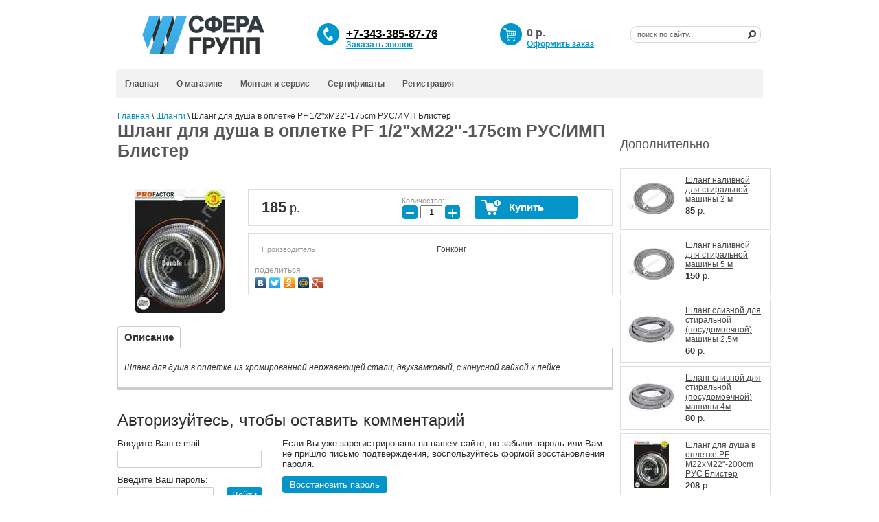

--- FILE ---
content_type: text/html; charset=utf-8
request_url: http://santehsfera.ru/magazin/product/418584203
body_size: 8604
content:

	<!DOCTYPE html>
<html lang="ru">
<head>
<meta name="robots" content="all"/>
<meta http-equiv="Content-Type" content="text/html; charset=UTF-8" />
<meta name="description" content="Шланг для душа в оплетке PF 1/2"xМ22"-175cm РУС/ИМП Блистер" />
<meta name="keywords" content="Шланг для душа в оплетке PF 1/2"xМ22"-175cm РУС/ИМП Блистер" />
<title>Шланг для душа в оплетке PF 1/2"xМ22"-175cm РУС/ИМП Блистер – купить по низкой цене в интернет-магазине сантехники «Сантехсфера»</title>
<meta name="cmsmagazine" content="c97f330936475c779be4aebd47c330e2" />


<link href="https://fonts.googleapis.com/css?family=PT+Sans+Narrow&subset=cyrillic,cyrillic-ext,latin-ext" rel="stylesheet">

<link href="/t/v915/images/styles.css" rel="stylesheet" type="text/css" />
<link href="/t/v915/images/jquery.formstyler.css" rel="stylesheet"  type="text/css" />
<link href="/t/v915/images/ion.rangeslider.css" rel="stylesheet"  type="text/css" />
<script type="text/javascript" src="/g/libs/jquery/1.10.2/jquery.min.js"></script>
			
		
		
		
			<link rel="stylesheet" type="text/css" href="/g/shop2v2/default/css/theme.less.css">		
			<script type="text/javascript" src="/g/printme.js"></script>
		<script type="text/javascript" src="/g/shop2v2/default/js/tpl.js"></script>
		<script type="text/javascript" src="/g/shop2v2/default/js/baron.min.js"></script>
		
			<script type="text/javascript" src="/g/shop2v2/default/js/shop2.2.js"></script>
		
	<script type="text/javascript">shop2.init({"productRefs": {"212669803":{"neobhodimost_predoplaty":[["260359603"]],"tovar_pod_zakaz":[["260359603"]]},"212670603":{"neobhodimost_predoplaty":[["260360403"]]},"212670803":{"neobhodimost_predoplaty":[["260360603"]]}},"apiHash": {"getPromoProducts":"a23cefc23c79d0f86db565f004226992","getSearchMatches":"6a316406755063679b624e3b2145e347","getFolderCustomFields":"9dec908b5b38d29fb66f489a3e8bbd0c","getProductListItem":"d9c643e4183affaa81a3fc77799525fb","cartAddItem":"d4cf7a1736d01b7dbce81c30492a420c","cartRemoveItem":"c0b71d6b96955fe78b2edf6daaa39998","cartUpdate":"f61531b57dbec68231efd3e11c1a2ff8","cartRemoveCoupon":"2c3f44828b95d51a33573886c6815474","cartAddCoupon":"3aab8744f877b698843f7f1261e2343f","deliveryCalc":"981dd5881df504d75781c8bb9e17f7dd","printOrder":"5f382f68f15f842b7d16e16657077abe","cancelOrder":"e7b6be1a817fe9be222496fa37f025a8","cancelOrderNotify":"47c0b999f409bc80726cd2ab3202c0d1","repeatOrder":"e606b2401b273976ab6327f3664f7f23","paymentMethods":"d848ef89db66b46957d817dd29c9a1b8","compare":"847f0ee94eacbd2f8b974dc9485992fa"},"hash": null,"verId": 42789,"mode": "product","step": "","uri": "/magazin","IMAGES_DIR": "/d/","my": {"list_picture_enlarge":true,"accessory":"\u0410\u043a\u0441\u0441\u0435\u0441\u0441\u0443\u0430\u0440\u044b","kit":"\u041a\u043e\u043c\u043f\u043b\u0435\u043a\u0442","recommend":"\u0420\u0435\u043a\u043e\u043c\u0435\u043d\u0434\u0443\u0435\u043c\u044b\u0435","similar":"\u041f\u043e\u0445\u043e\u0436\u0438\u0435","modification":"\u041c\u043e\u0434\u0438\u0444\u0438\u043a\u0430\u0446\u0438\u0438","hide_article":true},"shop2_cart_order_payments": 1,"cf_margin_price_enabled": 0,"maps_yandex_key":"","maps_google_key":""});</script>
<style type="text/css">.product-item-thumb {width: 180px;}.product-item-thumb .product-image, .product-item-simple .product-image {height: 180px;width: 180px;}.product-item-thumb .product-amount .amount-title {width: 84px;}.product-item-thumb .product-price {width: 130px;}.shop2-product .product-side-l {width: 180px;}.shop2-product .product-image {height: 180px;width: 180px;}.shop2-product .product-thumbnails li {width: 50px;height: 50px;}</style>
<link rel='stylesheet' type='text/css' href='/shared/highslide-4.1.13/highslide.min.css'/>
<script type='text/javascript' src='/shared/highslide-4.1.13/highslide-full.packed.js'></script>
<script type='text/javascript'>
hs.graphicsDir = '/shared/highslide-4.1.13/graphics/';
hs.outlineType = null;
hs.showCredits = false;
hs.lang={cssDirection:'ltr',loadingText:'Загрузка...',loadingTitle:'Кликните чтобы отменить',focusTitle:'Нажмите чтобы перенести вперёд',fullExpandTitle:'Увеличить',fullExpandText:'Полноэкранный',previousText:'Предыдущий',previousTitle:'Назад (стрелка влево)',nextText:'Далее',nextTitle:'Далее (стрелка вправо)',moveTitle:'Передвинуть',moveText:'Передвинуть',closeText:'Закрыть',closeTitle:'Закрыть (Esc)',resizeTitle:'Восстановить размер',playText:'Слайд-шоу',playTitle:'Слайд-шоу (пробел)',pauseText:'Пауза',pauseTitle:'Приостановить слайд-шоу (пробел)',number:'Изображение %1/%2',restoreTitle:'Нажмите чтобы посмотреть картинку, используйте мышь для перетаскивания. Используйте клавиши вперёд и назад'};</script>

            <!-- 46b9544ffa2e5e73c3c971fe2ede35a5 -->
            <script src='/shared/s3/js/lang/ru.js'></script>
            <script src='/shared/s3/js/common.min.js'></script>
        <link rel='stylesheet' type='text/css' href='/shared/s3/css/calendar.css' /><link rel="icon" href="/favicon.ico" type="image/x-icon">

<!--s3_require-->
<link rel="stylesheet" href="/g/basestyle/1.0.1/user/user.css" type="text/css"/>
<link rel="stylesheet" href="/g/basestyle/1.0.1/user/user.blue.css" type="text/css"/>
<script type="text/javascript" src="/g/basestyle/1.0.1/user/user.js" async></script>
<!--/s3_require-->

<script type="text/javascript" src="/t/v915/images/jquery.formstyler.min.js"></script>
<script type="text/javascript" src="/t/v915/images/ion.rangeslider.js"></script>
<script type="text/javascript" src="/t/v915/images/main.js"></script>
<link href="/t/v915/images/styles_shop.css" rel="stylesheet"  type="text/css" />
<link href="/t/v915/images/product_card_block.scss.css" rel="stylesheet"  type="text/css" />


<link rel="icon" href="/d/42789/t/favicon.ico" type="image/x-icon">
<link rel="shortcut icon" href="/d/42789/t/favicon.ico" type="image/x-icon">

</head>
<body>
<div id="site-wrap">
	<div id="site-header">
    	<div class="site-logo">
    		<a href="http://santehsfera.ru">
    			    			<img src="/thumb/2/HZEWdQB4Gcpq83REvGTUnw/258r59/d/sferagrupp_logo_dlya_sajta3.png" alt="Логотип" class="png_bg_dd" />
    			    		</a>
    	</div>
        <div class="line"></div>
		<div class="site-slogan png_bg_fx"></div>
        <div class="phone-top png_bg_fx">
        	<p><font color="#000000"><span style="font-size: 17.3333px;"><b><u>+7-343-385-87-76</u></b></span></font></p>
        	<a class="topLink" href="/obratnyy-zvonok">Заказать звонок</a>        </div>
        <form action="/search" class="search-form" method="get" name="poisk" id="form">
           <input name="search" type="text"  class="search-text" onblur="this.value=this.value==''?'поиск по сайту...':this.value;" onfocus="this.value=this.value=='поиск по сайту...'?'':this.value;" value="поиск по сайту..." />
             <input type="submit" class="search-button" value="" />
        <re-captcha data-captcha="recaptcha"
     data-name="captcha"
     data-sitekey="6LcYvrMcAAAAAKyGWWuW4bP1De41Cn7t3mIjHyNN"
     data-lang="ru"
     data-rsize="invisible"
     data-type="image"
     data-theme="light"></re-captcha></form>
		<div class="cart" id="shop2-cart-preview">
	<p class="sum">
	<span id="cart_total">0</span> р.</p>
	<p class="order"><a href="/magazin/cart">Оформить заказ</a></p>
	<div id="shop-added" class="added-to-cart">Добавлено в корзину</div>        
</div>        <ul class="menu-top">
                             <li ><a   href="/">Главная</a></li>
                             <li ><a   href="/about">О магазине</a></li>
                             <li ><a   href="/montazh-i-servis">Монтаж и сервис</a></li>
                             <li ><a   href="/sertifikaty-2">Сертификаты</a></li>
                             <li  class="last" ><a   href="/registracia">Регистрация</a></li>
                     </ul>
    </div>
    <div class="site-content-wrap">
    <table class="site-content">
    	<tr>
    	                <td class="site-content-middle">
									<div class="site-content-in"  >
                
<div class="site-path-wrap" data-url="/magazin"><a href="/">Главная</a> \ <a href="/magazin/folder/shlangi_dlja_stiralnyh_mashin">Шланги</a> \ Шланг для душа в оплетке PF 1/2"xМ22"-175cm РУС/ИМП Блистер</div>                 <h1>Шланг для душа в оплетке PF 1/2"xМ22"-175cm РУС/ИМП Блистер</h1>                  
                                    <div class="content-extra" >
 <!-- isset metaData -->

	<div class="shop2-cookies-disabled shop2-warning hide"></div>
	
	
	
		
							
			
							
			
							
			
		
					

<form
	method="post"
	action="/magazin?mode=cart&amp;action=add"
	accept-charset="utf-8"
	class="shop2-product">

	<input type="hidden" name="kind_id" value="260359603"/>
	<input type="hidden" name="product_id" value="212669803"/>
	<input type="hidden" name="meta" value='null'/>

	<div class="product-side-l">
				<div class="product-image">
						<a href="/d/shlangdush.jpg">
				<img src="/thumb/2/7phS8YwD2qojKowd_pASIQ/180r180/d/shlangdush.jpg" alt="Шланг для душа в оплетке PF 1/2&quot;xМ22&quot;-175cm РУС/ИМП Блистер" title="Шланг для душа в оплетке PF 1/2&quot;xМ22&quot;-175cm РУС/ИМП Блистер" />
			</a>
			<div class="verticalMiddle"></div>
								</div>
		
			</div>
	<div class="product-side-r">

					<div class="form-add">
				<div class="product-price">
						
						<div class="price-current">
		<strong>185</strong> р.			</div>
				</div>

				
				
	<div class="product-amount">
					<div class="amount-title">Количество:</div>
							<div class="shop2-product-amount">
				<button type="button" class="amount-minus">&#8722;</button><input type="text" name="amount" data-kind="260359603"  data-min="1" data-multiplicity="" maxlength="4" value="1" /><button type="button" class="amount-plus">&#43;</button>
			</div>
						</div>

				
			<button class="shop2-product-btn type-3 buy" type="submit">
			<span>Купить</span>
		</button>
	

<input type="hidden" value="Шланг для душа в оплетке PF 1/2&quot;xМ22&quot;-175cm РУС/ИМП Блистер" name="product_name" />
<input type="hidden" value="http://santehsfera.ru/magazin/product/418584203" name="product_link" />			</div>
			
		

					<div class="product-details">
				

 
		
		
			<table class="shop2-product-options"><tr class="even"><th>Производитель</th><td><a href="/magazin/vendor/3765803">Гонконг</a></td></tr><tr class="odd"></tr><tr class="even"></tr></table>
	
									<div class="yashare">
						<script type="text/javascript" src="http://yandex.st/share/share.js" charset="utf-8"></script>
						
						<style type="text/css">
							div.yashare span.b-share a.b-share__handle img,
							div.yashare span.b-share a.b-share__handle span {
								background-image: url("http://yandex.st/share/static/b-share-icon.png");
							}
						</style>
						
						<span class="yashare-header">поделиться</span>
						<div class="yashare-auto-init" data-yashareL10n="ru" data-yashareType="none" data-yashareQuickServices="vkontakte,facebook,twitter,odnoklassniki,moimir,gplus" data-yashareImage="http://santehsfera.ru/d/shlangdush.jpg"></div>
					</div>
								<div class="shop2-clear-container"></div>
			</div>
			</div>
	<div class="shop2-clear-container"></div>
<re-captcha data-captcha="recaptcha"
     data-name="captcha"
     data-sitekey="6LcYvrMcAAAAAKyGWWuW4bP1De41Cn7t3mIjHyNN"
     data-lang="ru"
     data-rsize="invisible"
     data-type="image"
     data-theme="light"></re-captcha></form><!-- Product -->

	



	<div class="shop2-product-data">
					<ul class="shop2-product-tabs">
				<li class="active-tab"><a href="#shop2-tabs-2">Описание</a></li>
			</ul>

						<div class="shop2-product-desc">
				
				
								<div class="desc-area active-area" id="shop2-tabs-2">
					<p><em>Шланг для душа в оплетке из хромированной нержавеющей стали, двухзамковый, с конусной гайкой к лейке</em></p>
					<div class="shop2-clear-container"></div>
				</div>
								
				
				
			</div><!-- Product Desc -->
		
				<div class="shop2-clear-container"></div>
	</div>
<div class="kinds-wrap">
	

		<div class="kinds-item-wrap accessory">	
		<h4 class="shop2-collection-header">
							Дополнительно
					</h4>
		<div class="shop2-group-kinds">
								

<div class="shop2-kind-item">
	
			<div class="kind-image">
								<a href="/magazin/product/562851803"><img src="/thumb/2/UPFUo0mi6UbDhaUrBFdFeQ/70r70/d/00091341350_1.jpg" alt="Шланг наливной для стиральной машины 2 м" title="Шланг наливной для стиральной машины 2 м" /></a>
				<div class="verticalMiddle"></div>
							</div>
			<div class="kind-details">
				<div class="kind-name"><a href="/magazin/product/562851803">Шланг наливной для стиральной машины 2 м</a></div>
									<div class="kind-price">
							
						
							<div class="price-current">
		<strong>85</strong> р.			</div>
						
											</div>
							</div>
			<div class="shop2-clear-container"></div>
			
	</div>								

<div class="shop2-kind-item">
	
			<div class="kind-image">
								<a href="/magazin/product/562854203"><img src="/thumb/2/UPFUo0mi6UbDhaUrBFdFeQ/70r70/d/00091341350_1.jpg" alt="Шланг наливной для стиральной машины 5 м" title="Шланг наливной для стиральной машины 5 м" /></a>
				<div class="verticalMiddle"></div>
							</div>
			<div class="kind-details">
				<div class="kind-name"><a href="/magazin/product/562854203">Шланг наливной для стиральной машины 5 м</a></div>
									<div class="kind-price">
							
						
							<div class="price-current">
		<strong>150</strong> р.			</div>
						
											</div>
							</div>
			<div class="shop2-clear-container"></div>
			
	</div>								

<div class="shop2-kind-item">
	
			<div class="kind-image">
								<a href="/magazin/product/562861003"><img src="/thumb/2/-KaSJOgMiCiGhs__7H442w/70r70/d/12bgdt14_157_1.jpg" alt="Шланг сливной для стиральной (посудомоечной) машины 2,5м" title="Шланг сливной для стиральной (посудомоечной) машины 2,5м" /></a>
				<div class="verticalMiddle"></div>
							</div>
			<div class="kind-details">
				<div class="kind-name"><a href="/magazin/product/562861003">Шланг сливной для стиральной (посудомоечной) машины 2,5м</a></div>
									<div class="kind-price">
							
						
							<div class="price-current">
		<strong>60</strong> р.			</div>
						
											</div>
							</div>
			<div class="shop2-clear-container"></div>
			
	</div>								

<div class="shop2-kind-item">
	
			<div class="kind-image">
								<a href="/magazin/product/562869003"><img src="/thumb/2/-KaSJOgMiCiGhs__7H442w/70r70/d/12bgdt14_157_1.jpg" alt="Шланг сливной для стиральной (посудомоечной) машины 4м" title="Шланг сливной для стиральной (посудомоечной) машины 4м" /></a>
				<div class="verticalMiddle"></div>
							</div>
			<div class="kind-details">
				<div class="kind-name"><a href="/magazin/product/562869003">Шланг сливной для стиральной (посудомоечной) машины 4м</a></div>
									<div class="kind-price">
							
						
							<div class="price-current">
		<strong>80</strong> р.			</div>
						
											</div>
							</div>
			<div class="shop2-clear-container"></div>
			
	</div>								

<div class="shop2-kind-item">
	
			<div class="kind-image">
								<a href="/magazin/product/418585403"><img src="/thumb/2/Uk77tpC1awkPYWhDsT4wVQ/70r70/d/shlangdush.jpg" alt="Шланг для душа в оплетке PF М22xМ22"-200cm РУС Блистер" title="Шланг для душа в оплетке PF М22xМ22"-200cm РУС Блистер" /></a>
				<div class="verticalMiddle"></div>
							</div>
			<div class="kind-details">
				<div class="kind-name"><a href="/magazin/product/418585403">Шланг для душа в оплетке PF М22xМ22"-200cm РУС Блистер</a></div>
									<div class="kind-price">
							
						
							<div class="price-current">
		<strong>208</strong> р.			</div>
						
											</div>
							</div>
			<div class="shop2-clear-container"></div>
			
	</div>								

<div class="shop2-kind-item">
	
			<div class="kind-image">
								<a href="/magazin/product/418586203"><img src="/thumb/2/aQzvSBuGkWkOQclxnOGlZA/70r70/d/shlangdushrast.jpg" alt="Шланг для душа растягивающийся PF 150-210 см  РУС Блистер" title="Шланг для душа растягивающийся PF 150-210 см  РУС Блистер" /></a>
				<div class="verticalMiddle"></div>
							</div>
			<div class="kind-details">
				<div class="kind-name"><a href="/magazin/product/418586203">Шланг для душа растягивающийся PF 150-210 см  РУС Блистер</a></div>
									<div class="kind-price">
							
						
							<div class="price-current">
		<strong>218</strong> р.			</div>
						
											</div>
							</div>
			<div class="shop2-clear-container"></div>
			
	</div>					</div>
	</div>
	</div>

<div class="comments">
	
	
	
					<div class="tpl-block-header">Авторизуйтесь, чтобы оставить комментарий</div>
			<form method="post" class="tpl-form tpl-auth" action="/registracia/login">
		
	<div class="tpl-left">
		<div class="tpl-field">
			<div class="tpl-title">Введите Ваш e-mail:</div>
			<div class="tpl-value">
				<input type="text" name="login" value="" />
			</div>
		</div>

		<div class="tpl-field">
			<div class="tpl-title">Введите Ваш пароль:</div>
			<div class="tpl-value clearfix">
			<input class="pull-left" type="password" name="password" />
			<button class="tpl-button pull-right" type="submit">Войти</button>
			</div>
		</div>

		<div class="tpl-field">
			<label class="tpl-title">
			<input type="checkbox" onclick="this.value=(this.value=='0'?'1':'0');" value="0" name="remember" />
				Запомнить меня
			</label>
		</div>
		
					<div class="tpl-field">
				<a href="/registracia/register">Регистрация</a>
			</div>
			</div>

	<div class="tpl-right">
		<div class="tpl-field">
			Если Вы уже зарегистрированы на нашем сайте, но забыли пароль или Вам не пришло письмо подтверждения, воспользуйтесь формой восстановления пароля.
		</div>
		
		<div class="tpl-field">
			<a class="tpl-button" href="/registracia/forgot_password">Восстановить пароль</a>
		</div>
	</div>
	<div class="clear"></div>
<re-captcha data-captcha="recaptcha"
     data-name="captcha"
     data-sitekey="6LcYvrMcAAAAAKyGWWuW4bP1De41Cn7t3mIjHyNN"
     data-lang="ru"
     data-rsize="invisible"
     data-type="image"
     data-theme="light"></re-captcha></form>		
	</div>


	


	
	</div>
<div class="clear"></div>
                </div>
            </td>
                        	<td class="site-content-right">
	            			            		            	</td>
                    </tr>
    </table>
<div class="footer-container">
    <div class="footer-left-side">
        <a href="/" class="fc-logo">
        				<img src="/thumb/2/HZEWdQB4Gcpq83REvGTUnw/258r59/d/sferagrupp_logo_dlya_sajta3.png" alt="Логотип" />
			        </a>
        <p style="text-align: left;">Россия, Свердловская область,<br />
г. Екатеринбург, 620141<br />
Склад:<br />
ул. Завокзальная 5,&nbsp;стр. 9/8<br />
<strong><a href="/about">Схема проезда</a></strong></p>
    </div>
    <div class="footer-middle-side">
    <ul class="menu-middle">            <li>
    	<a  href="/poluchenie-i-vozvrat">
    	Получение и возврат
    	</a>
    </li>
                <li>
    	<a  href="/rekvizity">
    	Реквизиты
    	</a>
    </li>
                <li>
    	<a  href="/informatsiya-dlya-postavshchikov">
    	Поставщикам
    	</a>
    </li>
                <li>
    	<a  href="/pokraska-polotentsesushiteley">
    	Покраска сушителей
    	</a>
    </li>
                <li>
    	<a  href="/about">
    	О компании
    	</a>
    </li>
                <li>
    	<a  href="/news">
    	Новости
    	</a>
    </li>
                                            </ul>
    <ul class="menu-middle">
                                                            <li>
    	<a  href="/dostavka">
    	Оплата и доставка
    	</a>
    </li>
                <li>
    	<a  href="/obratnyy-zvonok">
    	Обратный звонок
    	</a>
    </li>
                <li>
    	<a  href="/politika-konfidentsialnosti">
    	Политика конфиденц-ти
    	</a>
    </li>
                <li>
    	<a  href="/o-soderzhanii-sayta">
    	О содержании сайта
    	</a>
    </li>
            	
    	    </ul>    
    </div>
    <div class="footer-right-side">
        <p>+7 (343) 385-87-76</p>

<p><br />
<strong><a href="mailto:cot@santehsfera.ru">cot@santehsfera.ru</a></strong></p>

<p><br />
Пн &mdash; чт: с 09:00 до 18:00<br />
Пятница: с 09.00 до 17:00<br />
Суббота, воскресенье &mdash; выходные</p>

<p>&nbsp;</p>
    </div>
<div class="clear"></div>
</div>
    </div>
</div>
<div class="clear"></div>
<div id="site-footer">
	<!--<ul class="menu-bottom">
                    <li ><a  href="/">Главная</a></li>
                    <li ><a  href="/about">О магазине</a></li>
                    <li ><a  href="/montazh-i-servis">Монтаж и сервис</a></li>
                    <li ><a  href="/sertifikaty-2">Сертификаты</a></li>
                    <li  class="last" ><a  href="/registracia">Регистрация</a></li>
           	</ul>-->
    <div class="site-name-bottom">Copyright © 2012 Сантехсфера</div> 
    <div class="site-copyright"><!-- <span style='font-size:14px;' class='copyright'><!--noindex--><span style="text-decoration:underline; cursor: pointer;" onclick="javascript:window.open('https://megagr'+'oup.ru/?utm_referrer='+location.hostname)" class="copyright">Создать сайт</span> в Мегагрупп.ру<!--/noindex-->
</span> --> </div>
    <div class="site-counters"><!-- Google Tag Manager -->
<script>(function(w,d,s,l,i){w[l]=w[l]||[];w[l].push({'gtm.start':
new Date().getTime(),event:'gtm.js'});var f=d.getElementsByTagName(s)[0],
j=d.createElement(s),dl=l!='dataLayer'?'&l='+l:'';j.async=true;j.src=
'https://www.googletagmanager.com/gtm.js?id='+i+dl;f.parentNode.insertBefore(j,f);
})(window,document,'script','dataLayer','GTM-WFS24R9');</script>
<!-- End Google Tag Manager -->

<!-- Google Tag Manager (noscript) -->
<noscript><iframe src="https://www.googletagmanager.com/ns.html?id=GTM-WFS24R9"
height="0" width="0" style="display:none;visibility:hidden"></iframe></noscript>
<!-- End Google Tag Manager (noscript) -->

<!-- Yandex.Metrika counter -->
<script type="text/javascript" >
   (function(m,e,t,r,i,k,a){m[i]=m[i]||function(){(m[i].a=m[i].a||[]).push(arguments)};
   m[i].l=1*new Date();k=e.createElement(t),a=e.getElementsByTagName(t)[0],k.async=1,k.src=r,a.parentNode.insertBefore(k,a)})
   (window, document, "script", "https://mc.yandex.ru/metrika/tag.js", "ym");

   ym(37940515, "init", {
        clickmap:true,
        trackLinks:true,
        accurateTrackBounce:true
   });
</script>
<noscript><div><img src="https://mc.yandex.ru/watch/37940515" style="position:absolute; left:-9999px;" alt="" /></div></noscript>
<!-- /Yandex.Metrika counter -->
<!--__INFO2026-01-18 01:55:06INFO__-->
</div>
</div>

<!-- assets.bottom -->
<!-- </noscript></script></style> -->
<script src="/my/s3/js/site.min.js?1768462484" ></script>
<script >/*<![CDATA[*/
var megacounter_key="722214c3a4aeb4d354a58355473390bd";
(function(d){
    var s = d.createElement("script");
    s.src = "//counter.megagroup.ru/loader.js?"+new Date().getTime();
    s.async = true;
    d.getElementsByTagName("head")[0].appendChild(s);
})(document);
/*]]>*/</script>
<script >/*<![CDATA[*/
$ite.start({"sid":42701,"vid":42789,"aid":44156,"stid":4,"cp":21,"active":true,"domain":"santehsfera.ru","lang":"ru","trusted":false,"debug":false,"captcha":3});
/*]]>*/</script>
<!-- /assets.bottom -->
</body>
<!-- k.a. -->
</html>


--- FILE ---
content_type: text/css
request_url: http://santehsfera.ru/t/v915/images/styles.css
body_size: 5452
content:
@charset "utf-8";
/* CSS Document */

html, body { margin: 0; padding: 0; height: 100%; min-width: 966px;}
body { background: #FFF; color: #2d2d2d; font: 12px Tahoma, Geneva, sans-serif; text-align: left;}

a { color: #464747; text-decoration: underline;}
a:hover { color: #464747; text-decoratiul.menu-top li.laston: none;}
a img { border-color: #464747;}

img {
	border: none;
}

h1,h2,h3,h4,h5,h6 { font-weight: normal;color: #585757;}
h1 { font-size: 25px; font-weight:bold; margin: 0 0 20px;}
h2 { font-size: 22px;}
h3 { font-size: 20px;}
h4 { font-size: 18px;}
h5 { font-size: 12px;}
h6 { font-size: 11px;}

/*for table
------------------------------*/
.table-default {width: 100%; border-collapse: collapse; border-spacing:0;}
.cell-default {padding:0; vertical-align:top; text-align:left; }
margin: -95px 0 0;
/* path
-------------------------------*/
.site-path-wrap { font-size: 12px; color: #000; margin: 0 0 15px;}
.site-path-wrap a { color: #0395ca; text-decoration: underline;}
.site-path-wrap a:hover {text-decoration: none;}

/* search
-------------------------------*/
.search-form { margin: 0; padding: 0; position: absolute; top:38px; right: 15px; width: 190px; height: 24px; background: url(search.png) 0 0 no-repeat;}
.search-text { float: left; width: 148px; height: 13px; background: none; border: none; padding: 0; margin: 5px 0 0 10px; font: 11px Tahoma, Geneva, sans-serif; color: #606266;}
.search-button { float: right; width: 24px; height: 24px; background: none; border: none; padding: 0; margin:0; cursor: pointer;}

/* site-wrap
-------------------------------*/
#site-wrap { height: auto !important; height: 100%; min-height: 100%; width: 966px; margin: 0 auto;}

/* site-header
-------------------------------*/
#site-header { height: 151px; position: relative;}

.site-logo { position: absolute; top: 19px; left: 1px;}
.site-logo a img { border: none;}
.site-slogan { position:absolute; top:0px; left:0px; width: 0px; height:0px; }
.line { background: url(line.png) 0 0 no-repeat; width:1px; height: 59px; position: absolute; left:281px; top:19px;}
.phone-top { position:absolute; left:305px; top:34px; background: url(tel.png) 0 0 no-repeat; min-height:31px; padding: 0 0 0 42px; color: #585757; width:215px; font-size: 0; font-weight: bold; font-family:Arial, Helvetica, sans-serif; line-height: 1;}
.phone-top p { margin:0; padding:0; font-size: 25px;}

.cart { position:absolute; left:571px; top:34px; background: url(cart.png) 0 0 no-repeat; padding: 5px 0 0 39px; min-height:27px;}
.cart2 {font: bold 12px Arial, Helvetica, sans-serif; color: #b84431;}
.tov { color: #000; font: normal 11px Arial, Helvetica, sans-serif; padding: 16px 0 0 106px;}
.sum { font: bold 16px Arial, "Helvetica Neue", Helvetica, sans-serif; color: #585757; margin:0; }
.order { color: #dc5c5c; font-size: 12px; font-family: Tahoma, Geneva, sans-serif; margin:0; font-weight: bold; }
.order a { text-decoration: underline; color: #dc5c5c;}
.order a:hover { text-decoration: none; color: #dc5c5c;}
.added-to-cart {display:none; z-index:10000; padding:5px; border:1px solid #666; font: bold 12px Arial, sans-serif; position:absolute; left:0px; top: 0px; background-color:#FFFFCC; color: #cc0000; }

/* menu2
-------------------------------*/
ul.menu-top { margin: 0; padding: 0; position: absolute; left:12px; top:101px; right: 12px; background: #F2F2F2; border-radius:4px;}
ul.menu-top li { float: left; margin: 0; padding: 14px 13px; list-style: none; /* background: url(m2-razd.png) right top no-repeat; */}
/* ul.menu-top li.last a {text-decoration: underline; color: red;}
ul.menu-top li.last a:hover {text-decoration: none; color: red;} */
ul.menu-top li a { display: block; text-decoration: none; font: bold 12px Tahoma, Geneva, sans-serif; color: #585757; }
ul.menu-top li a:hover { text-decoration: underline; color: #0395ca;}

ul.menu-top li a .m1 { display: block; text-decoration:none; cursor: pointer;padding: 8px 10px; }
ul.menu-top li a:hover .m1 { background: url(m2_hr.jpg) 100% 100% no-repeat;  }

/* main
-------------------------------*/
.site-content-wrap { padding: 10px 0 87px;}
.site-content { width: 100%; border-collapse: collapse; border-spacing:0;}
.site-content-left, .site-content-right, .site-content-middle {padding:0; vertical-align:top;}

/* leftside
-------------------------------*/
.site-content-left { width: 227px; padding: 0 0 0 12px;}

.mblock-t { background: url(mlock-t.gif) 0 0 no-repeat #f2f2f2; width:227px; margin: 0 0 14px;}
.mblock-b { background: url(mblock-b.gif) left bottom no-repeat;}

ul.menu-left { margin:0; padding:18px 0 20px 4px; width: 219px; }
ul.menu-left li { padding:0; margin:-1px 0 0; list-style:none; line-height: 0; font-size:0; background: url(m-razd.gif) left bottom no-repeat;}

ul.menu-left li a { display: block; text-decoration:none; background: url(mark.gif) 11px 9px no-repeat; line-height: normal; font: bold 12px Tahoma, Geneva, sans-serif; color: #585757; height:1%; }
ul.menu-left li a:hover { text-decoration:none; color: #fff; background:url(m-ht.gif) 0 0 no-repeat; cursor:pointer;}

ul.menu-left li a .s1 { display: block; padding: 5px 15px 5px 24px; height:1%;}
ul.menu-left li a:hover .s1 { background: url(m-hb.gif) left bottom no-repeat; }

/* kategories */
ul.kategories { margin: 0; padding: 0 0 17px 4px; list-style: none; width: 219px;}
ul.kategories li { margin: 0; padding: 3px 10px 3px 32px; font: 12px Tahoma, Geneva, sans-serif;}
ul.kategories li a { color: #585757; text-decoration: underline;}
ul.kategories li a:hover { color: #0395ca; text-decoration: none;}

ul.kategories .level_1 { margin:0; padding:1px 0;}
ul.kategories .level_1 a { display:block; text-decoration:none; font: bold 12px Tahoma, Geneva, sans-serif; color: #585757; background: url(k-t.gif) 0 0 no-repeat;}
ul.kategories .level_1 a:hover { text-decoration:none; color: #fff; background: url(m-ht.gif) 0 0 no-repeat;}

ul.kategories .level_1 a .s1 { display:block; padding: 5px 15px 5px 24px; background: url(k-b.gif) left bottom no-repeat;}
ul.kategories .level_1 a:hover .s1 { background: url(m-hb.gif) left bottom no-repeat; }

ul.kategories .level_3 { padding-left:32px;}
ul.kategories .level_4 { padding-left:42px;}
ul.kategories .level_5 { padding-left:52px;}

.tit-t { background: url(tit-t.gif) 0 0 no-repeat #dc5c5c; width:227px;}
.tit-b { background: url(tit-b.gif) left bottom no-repeat; font: bold 18px Tahoma, Geneva, sans-serif; color: #fff; padding: 7px 15px;}

.n-wrap { background: url(mblock-b.gif) left bottom no-repeat #f2f2f2; width:227px; margin: 0 0 14px;}

.news-wrap { width: 188px; padding: 17px 0 10px 14px; font: normal 12px Tahoma, Geneva, sans-serif; color: #2d2d2d;}

.news-date { font: normal 12px Tahoma, Geneva, sans-serif; color:#585757; }
.news-title { font: normal 12px Tahoma, Geneva, sans-serif; color: #0395ca; padding: 4px 0 0;}
.news-title a { color:#0395ca;}
.news-title a:hover { color: #0395ca; text-decoration: none;}
.news-note { font: normal 12px Tahoma, Geneva, sans-serif; color: #2d2d2d; padding: 3px 0 10px;}
.news-line { width:207px; height:1px; margin: 0 -15px 11px -4px; background: url(n-line.gif) 0 0 no-repeat;}
.news-line.last { background:none; height:0; margin:0;}
.informer { padding: 10px; text-align: center; }


/* site-content-middle
-------------------------------*/
.site-content-middle { }

.pic { /*background: url(pic20.jpg) 100% 0 no-repeat;*/ width:940px; height:325px; margin: 0 0 0 15px;}

.site-content-in {padding: 1px 11px 40px 14px; margin:0 0 0;}


/*site-content-right
----------------------------*/
.site-content-right {}

/* footer
-------------------------------*/
#site-footer { height: 87px; margin: -87px auto 0; position: relative; width: 966px;}

ul.menu-bottom { margin: 0; padding: 0; position:absolute; left:26px; top:5px;}
ul.menu-bottom li { float: left; margin: 0; padding: 0 26px 0 0; list-style: none; line-height: 0; font-size:0;}

ul.menu-bottom li a { text-decoration: underline; line-height:normal; font: normal 11px Tahoma, Geneva, sans-serif; color: #585757; }
ul.menu-bottom li a:hover { text-decoration: none; color: #0395ca;}

.tel-bot { margin: 18px 0 0; font: normal 12px Arial, Helvetica, sans-serif; color: #fff; max-width: 330px; height: 80px;}

.site-counters { text-align: center; padding: 31px 0 0;}
.site-copyright { font: normal 12px Tahoma, Geneva, sans-serif; color: #969696; float: right; margin: 40px 25px 0 0; text-align:right; display:inline; }
.site-copyright .copyright { font-size:12px !important;}
.site-copyright a { color: #969696; text-decoration: underline; }
.site-copyright a:hover { text-decoration: underline; color: #969696;}
.site-name-bottom { float:left; margin: 41px 0 0 26px; display: inline; font: normal 12px Tahoma, Geneva, sans-serif; color: #969696; }

/* Tables
-------------------------------*/

/*table.table0 td p,table.table1 td p,table.table2 td p { margin: 0;}*/

table.table0 { border-collapse: collapse;  border-spacing: 0; }
table.table0 td { padding: 5px; border: none;}

table.table1 { border-collapse: collapse;  border-spacing: 0; }
/*table.table1 tr:hover { background: #e9e9e9;}*/
table.table1 td { padding: 5px; border: 1px solid #91949a;}

table.table2 { border-collapse: collapse;  border-spacing: 0; }
/*table.table2 tr:hover { background: #e9e9e9;}*/
table.table2 td { padding: 5px; border: 1px solid #91949a;}
table.table2 th { padding: 8px 5px; border: 1px solid #fff; background-color: #888; color: #fff; text-align: left;}

/* GALLERY */

table.gallery {border-spacing: 10px; border-collapse: separate;}
table.gallery td {background-color: #f0f0f0; text-align: center; padding: 15px;}
table.gallery td img {}

/* HR line */

hr { color: #aaa; background: #aaa; height: 1px; border: none;}

.thumb              {color: #000000;}

.clear { clear: both; height: 0; overflow: hidden; font-size: 0;}

/* */

td.shop-column1 { width: 70%; padding-right: 10px; }
td.shop-column2 { width: 30%; }

h2.shop-product-title { font-size: 18px; font-weight: bold; }

/* SHOP CART */

div.shop-cart { text-align: right; font-size: 10px; text-transform: uppercase; margin-bottom: 20px; }
a.shop-cart { font-size:10px; font-family: tahoma; font-weight: bold; text-decoration: none; text-transform: uppercase;}
a.shop-cart:hover { font-size:10px; font-family: tahoma; font-weight: bold; text-decoration: underline; text-transform: uppercase;}

/* SHOP PATH */

div.shop-path { text-align: left; font-size: 10px; text-transform: uppercase; margin-bottom: 10px; }
a.shop-path { font-size:10px; font-family: tahoma; font-weight: bold; text-decoration: none; text-transform: uppercase;}
a.shop-path:hover { font-size:10px; font-family: tahoma; font-weight: bold; text-decoration: underline; text-transform: uppercase;}

/* SHOP FOLDERS */

div.shop-folders { }
div.shop-folders-title { color:#000000;font-weight:bold;padding:5px;background-color:#e0e0e0; }
div.shop-folders-body { padding: 15px; font-size: 11px; }
a.shop-folder { font-size:10px; font-family: tahoma; font-weight: bold; text-decoration: none; text-transform: uppercase;}
a.shop-folder:hover { font-size:10px; font-family: tahoma; font-weight: bold; text-decoration: underline; text-transform: uppercase;}

/* SHOP PRODUCT LIST */

table.shop-products { font-size:11px; border-collapse: collapse;  border-spacing:0; border-bottom: 1px solid #cccccc;  }
table.shop-products td { padding:5px; border-right: 1px solid #cccccc; border-left: 1px solid #cccccc;}
td.product-th { padding:5px; background-color: #cccccc; font-weight: bold; color: #000000; text-align: center; }
td.product-tb { padding:5px; border-top: 1px solid #cccccc; text-align: right; }

div.shop-add-to-cart { padding:5px; }
span.shop-remove-from-cart { cursor: pointer; color: #cc0000; text-decoration: underline; }
span.shop-remove-from-cart:hover { cursor: pointer; color: #000000; text-decoration: underline; }

/* SHOP PRODUCT LIST STAGE */

table.stage { font-size:11px; }
td.stage-title { text-transform:uppercase; background-color:#cccccc; padding:7px; }
td.stage-image { padding: 5px; text-align:center; }
td.stage-body { padding: 10px; }


/* SHOP PRODUCT FORMS */

input.number { border:1px solid #cccccc; }
input.shop-add-to-cart { }
form.nomargin { margin: 0px;}


form.hidden { margin: 0px; }



ul.boxes {
	color: #cccccc;
	margin: 0px 0px 0px 5px;
	padding: 0px 0px 0px 10px;
}

ul.boxes li { margin-bottom: 5px; }
ul.boxes li:hover { margin-bottom: 5px; }

.YMaps { color:#000; }



.footer-container {
	background: #f2f2f2;
	padding:20px 20px 0 20px;
	-moz-border-radius:2px;
		-webkit-border-radius:2px;
			-khtml-border-radius:2px;
				border-radius:2px;
					behavior:url(/g/pie/pie.htc);
	width: 930px;
	margin:30px 0 0;
}

.footer-container p {
    margin:0;
}

.footer-container a {
    color:#0096cd;
    text-decoration: none;
}

.fc-logo {
    display:block;
    padding-bottom:9px;
}

.footer-left-side {
	float: left;
	padding:0 60px 14px 0;
	width: 259px;
	border-right:1px dotted #c2c2c2;
}

.footer-right-side {
	float: right;
	border-left:1px dotted #c2c2c2;
	padding:0 0 14px 43px;
	width: 172px;
}

.footer-middle-side {
	display: inline-block;
        padding-bottom:17px;
}

.menu-middle {
	margin:0; padding:0 12px 0 37px; list-style:none;
        display:inline-block;
        vertical-align:top;
}

.menu-middle li a {
    color:#0096cd;
    font-size:12px;
    position:relative;
    display:block;
    padding:2px 0 3px;
    text-decoration: none;
}

/**** slider ****/

/* sizes */
.slider, .slider .slider-items, .slider .slider-item {width:940px; height:204px;}

.slider {position:relative; margin: auto;}
.slider .slider-items {position:relative; overflow:hidden; z-index:2;}
	.slider .slider-item {position:absolute; top:0; left:0; overflow:hidden;}
	.slider .slider-image {position:absolute; z-index:1;text-align:center;width:100%;height:100%;}
	.slider .slider-text {position:absolute; z-index:2; background: rgba(0,0,0,0.7);}
		.slider .slider-text .slider-text-inner {padding:15px 143px 15px 17px; color:#fff;}
		.slider .slider-text .slider-text-inner p {margin: 0;}
		.slider .slider-text .slider-text-inner a {color: #fff;}
.slider .slider-controls .slider-prev {position:absolute; top:50%; margin:-23px 0 0; left:-5px; z-index:4; cursor:pointer; background:url(slider_controls.png) 0 0 no-repeat; width:48px; height:46px;}
.slider .slider-controls .slider-next {position:absolute; top:50%; margin:-23px 0 0; right:-3px; z-index:4; cursor:pointer; background:url(slider_controls.png) -52px 0 no-repeat; width:48px; height:46px;}

.slider .slider-bullets {position:absolute; z-index:3; list-style:none; padding:0; margin:0; font-size:0;}

.slider .slider-bullets li {padding:0; margin:0; cursor:pointer; width:12px; height:12px; background:url(slider_controls.png) 0 -55px no-repeat;}
.slider .slider-bullets li.active {background-position:0 -72px;}

.slider .slider-bullets .slider-player {cursor:pointer; background:url(slider_controls.png) 0 -88px no-repeat; width:10px; height:12px; margin:0 3px 0 0;}
.slider .slider-bullets .player-on {background-position:0 -104px;}

/* texts positions */
.slider .slider-text-top {top:0; left:0;width:100%;}
.slider .slider-text-left {top:0; left:0;width:25%; height:100%;}
.slider .slider-text-right {top:0; right:0;width:25%; height:100%;}
.slider .slider-text-bottom {bottom:0; left:0; width:100%;}
.slider img{
	border: none !important;
}

/* bullets positions */

.slider .slider-bullets-bottom-left {bottom:10px; left:10px;}
.slider .slider-bullets-bottom-left li {float:left; margin:0 0 0 4px;}

.slider .slider-bullets-top-left {top:10px; left:10px;}
.slider .slider-bullets-top-left li {float:left; margin:0 0 0 4px;}

.slider .slider-bullets-left-bottom {bottom:10px; left:10px;}
.slider .slider-bullets-left-bottom li {margin:0 0 4px;}

.slider .slider-bullets-left-top {top:10px; left:10px;}
.slider .slider-bullets-left-top li {margin:0 0 4px;}

.slider .slider-bullets-bottom-right {bottom:10px; right:10px;}
.slider .slider-bullets-bottom-right li {float:left; margin:0 0 0 4px;}

.slider .slider-bullets-top-right {top:10px; right:10px;}
.slider .slider-bullets-top-right li {float:left; margin:0 0 0 4px;}

.slider .slider-bullets-right-bottom {bottom:10px; right:10px;}
.slider .slider-bullets-right-bottom li {margin:0 0 4px;}

.slider .slider-bullets-right-top {top:10px; right:10px;}
.slider .slider-bullets-right-top li {margin:0 0 4px;}

/**** /slider ****/

td.bg-frm{
	background-color: #e4e4e5!important;
}
.shop2-info{
	border-color:#cccccc!important;
    background-color: #e6e6e6!important;
    -webkit-box-shadow: #fdfbf7 0 1px 0 inset,rgba(204, 204, 204, 0.45) 0 2px 6px!important;
    -moz-box-shadow: #fdfbf7 0 1px 0 inset,rgba(0,0,0,0.45) 0 2px 6px!important;
    box-shadow: #fdfbf7 0 1px 0 inset,rgba(158, 158, 158, 0.45) 0 2px 6px!important;
}
table.shop2-cart-table th {
    background-color: #e4e4e5!important;
    color: #000!important;
}
.shop2-order-options .option-type.active-type {
    background-color: #f2f2f2!important;
}

.mid-wrap {}
.mid-kateg-wrap { width:302px; display:inline-block; vertical-align:top; padding:0 0 15px;}
*+html .mid-kateg-wrap { display:inline; }
.mid-kateg-title { font:bold 16px tahoma, Arial, Helvetica, sans-serif; color:#0096CD; padding:5px 0 15px; text-align: center;}
.mid-kateg-title a { color:#0096CD; text-decoration:none;}
.mid-kateg-title a:hover {color:#0096CD; text-decoration:underline;}
.mid-kateg-pic {max-width:260px; text-align: center;}
.mid-kateg-pic img {
	border: none;
	max-width:100%;
	max-height:260px;
}
.mid-kateg-sub { float:left;  width:145px;}
.mid-kateg-list { margin:0; padding:0 0 0 15px; list-style:none; font:normal 13px tahoma, Arial, Helvetica, sans-serif;}
.mid-kateg-list li { padding:2px 0; }
.mid-kateg-list li a { color:#0096CD; text-decoration: underline;}
  .mid-kateg-list li a:hover { color:#0096CD; text-decoration: none;}
.clear { clear:both; font-size:0; line-height:0;}


.topLink {
	color: #dc5c5c;
	font-size: 12px;
	line-height: 1;
}

.folderInnerPage {
	font-size: 0;
	margin-left: -60px;
	margin-top: -40px;
}

.folderInnerPage__item {
	display: inline-block;
	vertical-align: top;
	width: 190px;
	-webkit-box-sizing: border-box;
	-moz-box-sizing: border-box;
	box-sizing: border-box;
	margin-left: 60px;
	margin-top: 40px;
}
.folderInnerPage__item .title {
	margin-bottom: 5px;
}
.folderInnerPage__item .title a {
	font: bold 15px tahoma, Arial, Helvetica, sans-serif;
	color: #0096CD;
    text-decoration: none;
}
.folderInnerPage__item .title a:hover {
	text-decoration: underline;
}
.folderInnerPage__item .topWrap {
	min-height: 60px;
	margin-bottom: 10px;
}
.folderInnerPage__item .image.no-image {
	background: #e6e6e6 url("/g/shop2v2/default/images/noimage.png") 50% 50% no-repeat;
	height: 150px;
	width: 150px;
	-webkit-background-size: cover;
	background-size: cover;
}
.folderInnerPage__item .image img {
	display: inline-block;
}

.folderInnerPage__item .item-length {
	color: #969696;
	font-size: 12px;
}

.folderInnerPage__item .image.no-image a {
	display: block;
	width: 150px;
	height: 150px;
}

.content-extra {
	padding: 8px 0;
}

.topLink, .order a {
	color: #0096CD;
}
.topLink:hover, .order a:hover {
	color: #464747;
}
.slider-controls, .slider .slider-bullets .slider-player {
	display: none;
}
.slider .slider-bullets li {
	background: #0096CD;
	border-radius:50%;
	-webkit-box-sizing: border-box;
	-moz-box-sizing: border-box;
	box-sizing: border-box;
}
.slider .slider-bullets li.active {
	background: #ddd;
}

--- FILE ---
content_type: text/css
request_url: http://santehsfera.ru/t/v915/images/product_card_block.scss.css
body_size: 405
content:
.product-information-block {
  border: 1px solid #dedede;
  padding: 13px 10px;
  margin-top: 86px;
  font-size: 13px;
  color: #494949; }
  .product-information-block > div {
    padding: 0 0 0 60px;
    margin-bottom: 12px;
    position: relative;
    min-height: 38px; }
    .product-information-block > div .title {
      margin-bottom: 2px;
      font-size: 14px; }
    .product-information-block > div:before {
      content: "";
      position: absolute;
      top: 0;
      left: 9px;
      width: 38px;
      height: 38px; }
    .product-information-block > div.delivery-time:before {
      background: url(delivery-time.png) 0 50% no-repeat; }
    .product-information-block > div.product-availability:before {
      background: url(product-availability.png) 0 50% no-repeat; }
    .product-information-block > div.delivery-of-good:before {
      background: url(delivery-of-good.png) 0 50% no-repeat; }
    .product-information-block > div.product-guarantee:before {
      background: url(product-guarantee.png) 0 50% no-repeat; }
    .product-information-block > div.product-information:before {
      background: url(product-information.png) 0 50% no-repeat; }
  .product-information-block + .kinds-wrap {
    margin-top: 20px; }


--- FILE ---
content_type: text/javascript
request_url: http://counter.megagroup.ru/722214c3a4aeb4d354a58355473390bd.js?r=&s=1280*720*24&u=http%3A%2F%2Fsantehsfera.ru%2Fmagazin%2Fproduct%2F418584203&t=%D0%A8%D0%BB%D0%B0%D0%BD%D0%B3%20%D0%B4%D0%BB%D1%8F%20%D0%B4%D1%83%D1%88%D0%B0%20%D0%B2%20%D0%BE%D0%BF%D0%BB%D0%B5%D1%82%D0%BA%D0%B5%20PF%201%2F2%22x%D0%9C22%22-175cm%20%D0%A0%D0%A3%D0%A1%2F%D0%98%D0%9C%D0%9F%20%D0%91%D0%BB%D0%B8%D1%81%D1%82%D0%B5%D1%80%20%E2%80%93%20%D0%BA%D1%83%D0%BF%D0%B8%D1%82%D1%8C%20%D0%BF%D0%BE%20%D0%BD%D0%B8%D0%B7%D0%BA%D0%BE%D0%B9%20%D1%86&fv=0,0&en=1&rld=0&fr=0&callback=_sntnl1768771921223&1768771921223
body_size: 204
content:
//:1
_sntnl1768771921223({date:"Sun, 18 Jan 2026 21:32:01 GMT", res:"1"})